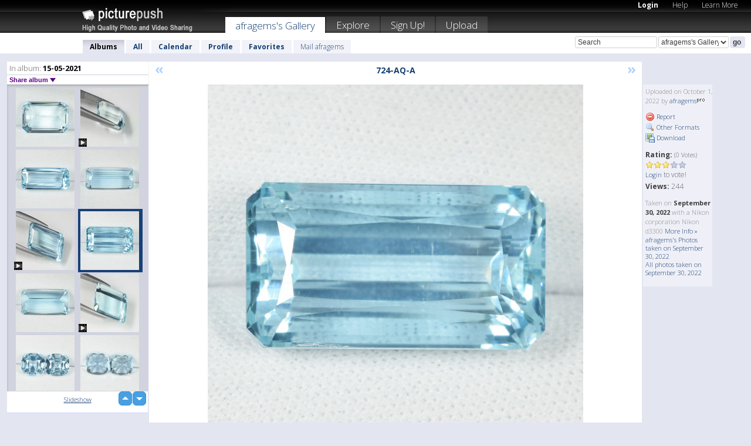

--- FILE ---
content_type: text/html; charset=UTF-8
request_url: https://afragems.picturepush.com/album/3033641/16559608/15-05-2021/724-AQ-A.html
body_size: 6236
content:

        
                





        
	

        
    
                    
                        
           
                   
                    
                                    
        
            
           
            
                        
                
    <html xml:lang="en" lang="en">
    <head>

<meta name="viewport" content="width=device-width, initial-scale=1, maximum-scale=1"></meta>

 	<title>
    
        724-AQ-A 15-05-2021 Photo album by  Afragems   
        
                        
        
        
        
        </title>	
        
       
<script type="text/javascript" src="https://ajax.googleapis.com/ajax/libs/jquery/1.4.3/jquery.min.js"></script>
	<script type="text/javascript" src="/consyn/base.js?v18"></script>
 
<script type="text/javascript">Consyn.start('/consyn',[],{usedefault:true});</script>


    	<link rel="stylesheet" href="https://picturepush.com/style/base3.css?v1698485769" type="text/css" />
    <link rel="stylesheet" href="https://picturepush.com/themes/picturepush/skins/black/style/colors.css?v6" type="text/css" id="skinStylesheet" />
    
    
    
    <link rel="alternate" title="PicturePush RSS feed" type="application/rss+xml" href="/user_rss.php" />
    
    <link rel="shortcut icon" href="/favicon.ico" /> 
    
    <meta http-equiv="Content-Type" content="text/html; charset=UTF-8"></meta>
    <meta name="verify-v1" content="njdKWUPFl93zsvYeC3/6WK2Yy7xOnZaHn5GfLDQdHTw="></meta>
    
    <meta name="keywords" content="724-AQ-A, 15-05-2021, afragems, free, photo, image, upload, quality, pro"></meta>
                
<link href="https://vjs.zencdn.net/5.19.2/video-js.css" rel="stylesheet" />

    	
	<meta property="og:title" content="724-AQ-A.jpg"></meta>
        <meta property="og:type" content="article"></meta>
        <meta property="og:url" content="https://afragems.picturepush.com/album/3033641/16559608/15-05-2021/724-AQ-A.html"></meta>
        <meta property="og:image" content="https://www1.picturepush.com/photo/a/16559608/640/15-05-2021/724-AQ-A.jpg"></meta>
        <meta property="og:site_name" content="PicturePush"></meta>
        <meta property="og:description" content=" by afragems In 15-05-2021 Album - "></meta>
	<meta property="fb:app_id" content="223717607720914"></meta>


             




    
  </head>
  <body style="position: relative;">

  <div id="bg" style="opacity: 0.9;filter: blur(5px); -webkit-filter: blur(5px); -moz-filter: blur(5px); -o-filter: blur(5px); -ms-filter: blur(5px); position: absolute; width: 100%; min-height: 100%; left:0; bottom:0; right:0;"></div>

  <div id="container">
    <div id="header">
        
        
        <div id="logo"><a href="https://picturepush.com/"><img src="https://picturepush.com/themes/picturepush/skins/black/img/logo4.jpg?v3" alt="PicturePush - High Quality Photo Upload and Sharing" id="skinLogo" /></a></div>
        <ul id="personalMenu" class="menu">
            
                                    
                        
            
                
            
            
             <li><a href="https://picturepush.com/login">Login</a></li>            
            
            <li><a href="https://picturepush.com/help" style="font-weight: normal;">Help</a></li><li><a href="https://picturepush.com/tour" style="font-weight: normal;">Learn More</a></li>            
           
            
            
        </ul>


        
        <ul id="mainmenu">
                            <li class="active"><h1><a href="https://afragems.picturepush.com/">afragems's Gallery</a></h1></li>
                
                        
              
            <li><a href="https://picturepush.com/explore">Explore</a></li><li><a href="https://picturepush.com/signup">Sign Up!</a></li><li><a href="https://picturepush.com/up">Upload</a></li>                      
        </ul>

                
    <div class="searchBox">
        <form name="findlogin" action="https://picturepush.com/search" method="get">
             
            
            <input type="text" name="q" style="width: 140px" value="Search" onclick="if(this.value=='Search'){this.focus(); this.select();}" /><select name="clid" style="width: 120px">
                <option value="">All galleries</option>
                                <option value="133042" selected="selected">afragems's Gallery</option>            </select><input type="submit" class="button" value="go" />
        </form>
    
    </div>
                
        <div id="userMenu">
            <ul class="menu">
            
                                
                            
            
                            
                
                                    <li class="active"><a href="https://afragems.picturepush.com/">Albums</a></li><li><a href="https://afragems.picturepush.com/all">All</a></li><li><a href="https://afragems.picturepush.com/calendar">Calendar</a></li><li><a href="https://afragems.picturepush.com/profile">Profile</a></li><li><a href="https://afragems.picturepush.com/favorites">Favorites</a></li> 
                                
                 
		                   
                    <li class="other"><a href="https://afragems.picturepush.com/mail">Mail afragems</a></li>
                                 
                
                
            </ul>



        </div>
    
    </div>
    
    

              

    
    
    <div id="content" class="content-set">

    
                                

	
                
        <div id="column1wrap"><div id="column1">


                       
        
            
        <div class="settitle">
                               
                     
            <h2> 
              <span class="prefix">In album:</span>               
              15-05-2021          
               
              
            </h2>
             <div class="setcontrols">
               
               <span e:behave="picturepush.popup" e:popup="albumShareContextMenu" e:popupdata="{albumid: 3033641}" style="cursor: pointer;">Share album <b class="downarrow"></b></span>
	     </div>
            </div>
            
                       
             <div class="block thumbGrid">
            
                <form action="/massmanipulate.php" method="post" target="waitingwindow" onsubmit="window.open('about:blank','waitingwindow','width=200,height=200'); hide(elem('massmenu'));" style="border: 1px solid transparent;">
                
                

    

                
                
                                                
                
                                
                <div e:transform="picturepush.lazyscroller" e:pages="506" e:position="368" e:pageheight="316" e:pagewidth="220" e:src="/thumbs_page.php?alid=3033641&amp;page=$1" id="lazyscroller" style="min-height:320px; width: 240px;">
                        
                            
                                                                                                                        
    
        
    
    
        <div class="thumb">
<a class="link" e:behave="tooltip" id="img16559603" e:tiptext="722-AQ-B<br />2022-10-01 05:19:58" e:transform="nav" href="https://afragems.picturepush.com/album/3033641/16559603/15-05-2021/722-AQ-B.html" e:href="/album/3033641/detail/16559603" e:target="column2" e:highlight="true" onclick="var e=fix_e(arguments[0]); if(elem('massmenu')){elem('massmenu').activate('sel_16559603',e)};">
        
        
        
        <img height="100" width="100" alt="722-AQ-B - 15-05-2021" src="https://www1.picturepush.com/photo/a/16559603/100c/15-05-2021/722-AQ-B.jpg?v0" /></a>
        
            <div class="data"> 
            
            </div>
        </div><div class="thumb">
<a class="link" e:behave="tooltip" id="img16559601" e:tiptext="722-AQ<br />2022-10-01 05:19:54" e:transform="nav" href="https://afragems.picturepush.com/album/3033641/16559601/15-05-2021/722-AQ.html" e:href="/album/3033641/detail/16559601" e:target="column2" e:highlight="true" onclick="var e=fix_e(arguments[0]); if(elem('massmenu')){elem('massmenu').activate('sel_16559601',e)};">
        
        
        
        <img height="100" width="100" alt="722-AQ - 15-05-2021" src="https://www1.picturepush.com/photo/a/16559601/100c/15-05-2021/722-AQ.jpg?v0" /></a>
        
            <div class="data"> 
            
            <img src="https://picturepush.com/img/movie_icon.gif" height="14" width="14" alt="movie" class="icon" /></div>
        </div><div class="thumb">
<a class="link" e:behave="tooltip" id="img16559605" e:tiptext="723-AQ-A<br />2022-10-01 05:20:03" e:transform="nav" href="https://afragems.picturepush.com/album/3033641/16559605/15-05-2021/723-AQ-A.html" e:href="/album/3033641/detail/16559605" e:target="column2" e:highlight="true" onclick="var e=fix_e(arguments[0]); if(elem('massmenu')){elem('massmenu').activate('sel_16559605',e)};">
        
        
        
        <img height="100" width="100" alt="723-AQ-A - 15-05-2021" src="https://www1.picturepush.com/photo/a/16559605/100c/15-05-2021/723-AQ-A.jpg?v0" /></a>
        
            <div class="data"> 
            
            </div>
        </div><div class="thumb">
<a class="link" e:behave="tooltip" id="img16559606" e:tiptext="723-AQ-B<br />2022-10-01 05:20:04" e:transform="nav" href="https://afragems.picturepush.com/album/3033641/16559606/15-05-2021/723-AQ-B.html" e:href="/album/3033641/detail/16559606" e:target="column2" e:highlight="true" onclick="var e=fix_e(arguments[0]); if(elem('massmenu')){elem('massmenu').activate('sel_16559606',e)};">
        
        
        
        <img height="100" width="100" alt="723-AQ-B - 15-05-2021" src="https://www1.picturepush.com/photo/a/16559606/100c/15-05-2021/723-AQ-B.jpg?v0" /></a>
        
            <div class="data"> 
            
            </div>
        </div><div class="thumb">
<a class="link" e:behave="tooltip" id="img16559604" e:tiptext="723-AQ<br />2022-10-01 05:19:59" e:transform="nav" href="https://afragems.picturepush.com/album/3033641/16559604/15-05-2021/723-AQ.html" e:href="/album/3033641/detail/16559604" e:target="column2" e:highlight="true" onclick="var e=fix_e(arguments[0]); if(elem('massmenu')){elem('massmenu').activate('sel_16559604',e)};">
        
        
        
        <img height="100" width="100" alt="723-AQ - 15-05-2021" src="https://www1.picturepush.com/photo/a/16559604/100c/15-05-2021/723-AQ.jpg?v0" /></a>
        
            <div class="data"> 
            
            <img src="https://picturepush.com/img/movie_icon.gif" height="14" width="14" alt="movie" class="icon" /></div>
        </div><div class="thumb">
<a class="link" e:behave="tooltip" id="img16559608" e:tiptext="724-AQ-A<br />2022-10-01 05:20:09" e:transform="nav" href="https://afragems.picturepush.com/album/3033641/16559608/15-05-2021/724-AQ-A.html" e:href="/album/3033641/detail/16559608" e:target="column2" e:highlight="true" onclick="var e=fix_e(arguments[0]); if(elem('massmenu')){elem('massmenu').activate('sel_16559608',e)};">
        
        
        
        <img height="100" width="100" alt="724-AQ-A - 15-05-2021" src="https://www1.picturepush.com/photo/a/16559608/100c/15-05-2021/724-AQ-A.jpg?v0" /></a>
        
            <div class="data"> 
            
            </div>
        </div>    


<div class="scroller" style="float: left; width: auto;">
    <b e:behave='tooltip' e:tiptext="First Page"  class="char">&laquo;&nbsp;&nbsp;</b><b e:behave='tooltip' e:tiptext="Previous Page" class="char">&lt;&nbsp;&nbsp;</b><b class='active'>&nbsp;1&nbsp;</b> <a href="https://afragems.picturepush.com/album/3033641/p-15-05-2021.html?page=2" e:transform="nav">2</a> <a href="https://afragems.picturepush.com/album/3033641/p-15-05-2021.html?page=3" e:transform="nav">3</a> <a href="https://afragems.picturepush.com/album/3033641/p-15-05-2021.html?page=4" e:transform="nav">4</a> <a href="https://afragems.picturepush.com/album/3033641/p-15-05-2021.html?page=5" e:transform="nav">5</a> <a href="https://afragems.picturepush.com/album/3033641/p-15-05-2021.html?page=6" e:transform="nav">6</a> <a href="https://afragems.picturepush.com/album/3033641/p-15-05-2021.html?page=7" e:transform="nav">7</a> <a href="https://afragems.picturepush.com/album/3033641/p-15-05-2021.html?page=2" e:behave='tooltip' e:transform="nav" e:tiptext="Next Page" class="char">&gt;</a> <a href="https://afragems.picturepush.com/album/3033641/p-15-05-2021.html?page=505" e:behave='tooltip' e:transform="nav" e:tiptext="Last Page" class="char">&raquo;</a> 
    </div>
        
        
    
    
                    
                        
                    </div>  
                      <div style="position: relative; height: 1px; width: 50px; float: right; z-index: 99;">
                           <div style="position: absolute; right:0px; top: 0px; width: 50px;"><a href="#" onclick="elem('lazyscroller').focusPrevious();return false;" class="uparrow"><span>up</span></a>
				<a href="#" onclick="elem('lazyscroller').focusNext(); return false;" class="downarrow"><span>down</span></a></div>
                       </div>                        
                    
                   
                </form>
                                
                <div class="content" style="text-align: center;">
                   
                          
                        
                                                <div><a class="minor" href="/slideshow?alid=3033641">Slideshow</a>
                        
                        
                        
                                                
                        </div>
                    </div>
                
                
                
    
                        
                
            </div>


                       
            
            
            

  
              
        
                   
		  
        
<div style="text-align: center;">

</div><div class="clear"></div>
        </div></div>
                
        <div id="column3">
            <div></div>        </div>                
                 <div class="column2">

        
            
                        
            <div id="column2" e:transform="picturepush.ImagePane" e:src="/album/3033641/detail/16559608" e:storestate="anchor" e:loaded="true">
            
                
        
                        
                
        
        
        
        <script>
        if(typeof Consyn == "undefined"){
if(prompt('This page may miss parts, do you wish to refresh?'))window.location.href =  "https://afragems.picturepush.com/album/3033641/16559608/15-05-2021/724-AQ-A.html";
}
        </script>
<div class="block stageBlock">
    <div class="content stage">
    
    
        <div class="scroller">
             <a href="/album/3033641/detail/16559604" e:transform="nav" class="prev" title="Previous" rel="nofollow">&laquo;</a>                
                              
            <h2 class="imageTitle">724-AQ-A</h2>                        
                       
             
            <a href="/album/3033641/detail/16559609" e:transform="nav" class="next" title="Next" rel="nofollow">&raquo;</a>             
        </div>
                    
       
        <div class="media"> 
                
                        
            <a href="/showformat.php?format=1024&alid=3033641&imgid=16559608&clid=133042" onclick="window.open(this.href,'fullsize','resizable=yes,status=no,menubar =no,toolbar = no,scrollbars=yes'); return false;" title="Click to enlarge!"><img class="photo" src="https://www1.picturepush.com/photo/a/16559608/640/15-05-2021/724-AQ-A.jpg?v0" width="640" height="640" onload="this.height = $(this)[0].offsetWidth*640 / 640;" alt="724-AQ-A 15-05-2021" /></a>
        
                               
                 </div>
        
        
        
                 
                 
          
        
        <div style="margin: 0 auto 10px auto; max-width:600px;"></div>        
        
        <div class="sidebar">
                
                <p>Uploaded  
                on October 1, 2022                by <a href="https://afragems.picturepush.com">afragems</a><img  src="https://picturepush.com/img/pro.gif" alt="Pro User" height="11" width="16" />                    
                                </p>
        
                
                <ul>
                
                            <li><a href="#" onclick="var d = confirm('Really report this image as inappropriate?'); if(d){location.href='/action.php?mode=report&image=16559608';} return false;"><img src="https://picturepush.com/img/icons/delete.png" alt="" class="icon" height="16" width="16" /> Report</a></li>            
                                  
        
            
            <li><a href="/showformat.php?format=1024&image=16559608" onclick="window.open(this.href,'fullsize','resizable=yes,status=no,menubar =no,toolbar = no,scrollbars=yes'); return false;" title="Other Formats"><img src="https://picturepush.com/img/icons/magnifier.png" alt="" class="icon" height="16" width="16" />  Other Formats</a></li>        
            
            <li><a href="https://www1.picturepush.com/photo/a/16559608/img/15-05-2021/724-AQ-A.jpg" title="Download 724-AQ-A.jpg ( 0.11 MB)"><img src="https://picturepush.com/img/icons/picture_save.png" alt="" class="icon" height="16" width="16" /> Download</a></li>                        
       
            
            
            </ul>
            
            
                           
</p>
                
                    
            
        
            
            <strong>Rating:</strong> <span style="font-size: 10px">(0 Votes)</span><br />
                
                <span e:transform="pane" id="ratearea">
                    
                                            
                    <img src="https://picturepush.com/img/star1.gif" alt="" class="icon" /><img src="https://picturepush.com/img/star1.gif" alt="" class="icon" /><img src="https://picturepush.com/img/star1.gif" alt="" class="icon" /><img src="https://picturepush.com/img/star2.gif" alt="" class="icon" /><img src="https://picturepush.com/img/star2.gif" alt="" class="icon" />                    
                    
                                            <br /><a href="/login"  class="minor">Login</a> to vote! </span>        
                      
                      <br />
                      <strong>Views:</strong> 244<br />
                
                
                      
                
                                     
                    
                    
			                
                                        
                                        
  
                    
  
  
                    
      
                    
                                   
                                
                 <div e:transform="pane" style="margin-top: 10px;">
                
                  <p>
                  Taken on <strong>September 30, 2022</strong> with a Nikon corporation Nikon d3300                  <a href="/exif_details.php?imgid=16559608" e:transform="nav" e:target="lightbox" rel="nofollow" title="Exif Details">More Info&nbsp;&raquo;</a><br />

                  <a href="https://afragems.picturepush.com/taken/2022-09-30">afragems's Photos taken on September 30, 2022</a><br />

                  <a href="https://picturepush.com/taken/2022-09-30">All photos taken on September 30, 2022</a>
</p>                 </div>
                                     
            
        </div>

        <div id="actionArea" e:transform="pane"></div>
        
    </div>

</div>

<div class="block" style="overflow: hidden;">
    
    <div class="content extracontent">
           <h3></h3>                     
     




           
               <table style="width: 480px;">      

              
                
               
                    
                    
                    <tr><th><a href="https://picturepush.com/+17TuS" class="minor">Permanent Link</a>:</th>
                <td colspan="3"><input type="text" value="https://picturepush.com/+17TuS" onclick="this.focus(); this.select();" style="width: 200px; font-size: 9px;" />


                <a href="http://twitter.com/share?url=https%3A%2F%2Fpicturepush.com%2F%2B17TuS&text=Check+out%3A+724-AQ-A&via=picturepush&related=picturepush" class="tweet-button" target="_blank" title="Post this picture to twitter">tweet this</a>





                </td>
                

                
                
                
                
                </tr>
                    
                
                  

                
                  
                  
                  
                
               </table>
               
               
               
               
               
          
    </div>
      
</div>




<div class="block">
    <h2>Comments</h2>
    <div class="content">
    
      
                   
      
       <h3><img src="https://picturepush.com/img/icons/comment_add.png" alt="" class="icon" height="16" width="16" />  Add Comment</h3>
       
           
                     <p>Please <a href="/login">login</a> to add comments!</p>  
       
  </div>  
 
  
  
</div>        
        
        
        
        
        
        
        
        
        
                            
            
        </div>            
            
                  
   

         
            
            
            </div>
            
                        
                 
	<ul e:transform="picturepush.contextmenu" id="albumShareContextMenu" e:popuptemplate="menu" style="display:none">
                  
                        
                        
                        

                        <li><a href="https://afragems.picturepush.com/album/3033641/p-15-05-2021.html" onclick="prompt('Copy album link:',this.href); return false;" style="background-image: url(https://picturepush.com/img/icons/picture_link.png);">Album link</a></li>

                        
                        <li><a href="/masspublish?alid=3033641&format=640" style="background-image: url(https://picturepush.com/img/icons/picture_link.png);">Publish</a></li>


	</ul>
                    

<script type="text/javascript">
// <![CDATA[
function checkKey(e){
  sel=null;
 if(e.keyCode!=39 && e.keyCode!=37) return true;

    var t = e.target.tagName.toLowerCase();
    if(t=='input' || t=='textarea' || t=='select') return true;
  if(e.keyCode==39){ // next
    sel =".stage .next";
  }else if(e.keyCode==37){ // previous
    sel=".stage .prev";
  }
  if(sel){
    $(sel).css({backgroundColor:'black'});
    $(sel).click();
  }
  return true;
}
$(function(){
    $(document).keyup(checkKey);


    var diffX,diffY,dx,dy, tchs, del = 150,
    clk = function(el){
        if ( typeof(tchs) !== 'object' ) return; //we have nothing to do
        if( Math.abs(dx) > Math.abs(dy) ){
           if ( dx < -20 ) { //swipe right
              $(".prev").click();
           }
           else if ( dx  > 20 ) { //swipe left
              $(".next").click();
           }
        }
    };
  
    $('.column2').bind('touchstart touchmove', function(ev){
            var oev = ev.originalEvent, el = $(this);
            switch( ev.type.charAt(5) ){
                case 's': //touch start
                    diffX = oev.touches[0].pageX;
                    diffY = oev.touches[0].pageY;
                    window.setTimeout(clk, del, el);
                break;
                case 'm': //touch move
                    tchs = oev.touches;
	            dx = (diffX - tchs[0].pageX);
                    dy = (diffY - tchs[0].pageY);
        //            tchs = oev.touches;
                break;
            }
    }); 
}); 

// ]]>
</script>


    
            
            
            
      
   <script type="text/javascript">
//<![CDATA[
var sess_id = "fb9b8317903df796e09d30135c52006d";
/*
DomLoaded.load(function(){
  var s = document.createElement('script');
  s.src = "http://orders.colorplaza.com/cart/cart.cpl?lang=EN&oemid=21&swid=990450&aid="+sess_id;
  document.getElementsByTagName("head")[0].appendChild(s);
});
*/   
      //]]>
      </script>
      
                
       <div class="clear"></div> 
     </div>  
          
          
     
<div class="clear"></div>   
   </div>

<div class="clear"></div>   
   <div class="footer">
        <p id="p1">
        <a href="https://picturepush.com/help"><strong>Help:</strong></a><br />
        - <a href="https://picturepush.com/help">FAQ</a><br />

         - <a href="http://www.movinglabs.com/index.php/EN/Feedback?subject=PicturePush">Contact</a><br /> 
        </p>
        
        <p id="p2">
        <strong>Your:</strong><br />
                                        - <a href="https://picturepush.com/help">Help</a><br />- <a href="https://picturepush.com/tour">Learn More</a><br />                    </p>
       
        <p id="p3">
            <strong>Language:</strong><br />
            - <a href="https://picturepush.com/" class="active">English</a><br />
            - <a href="https://picturepush.com/nl/" class=" ?'active'}">Nederlands</a><br />
            - <a href="https://picturepush.com/fr/" class=" ?'active'}">Français</a><br />
        </p>
        
        <p id="p4">
        <a href="https://picturepush.com/explore"><strong>Explore:</strong></a><br />
             - <a href="https://picturepush.com/updated">Updated</a><br /> - <a href="https://picturepush.com/calendar">Calendar</a><br /> - <a href="https://picturepush.com/explore.comments">Comments</a><br /> - <a href="https://picturepush.com/members">Members</a><br />        </p>
        
        <p id="p5">
        <a href="https://picturepush.com/about"><strong>About PicturePush:</strong></a><br />
        - <a href="https://picturepush.com/about">Terms</a><br />
        - <a href="https://picturepush.com/news">News</a><br />
        - <a href="http://twitter.com/PicturePush">Follow on Twitter</a><br />
        - <a href="http://www.movinglabs.com/index.php/EN/Feedback?subject=PicturePush+Feedback">Send us some Feedback</a><br /> 
    
        </p>
        
        
        <p id="p6">
            <a href="https://picturepush.com/tools"><strong>Tools:</strong></a><br />
            - <a href="https://picturepush.com/tools">Multi file upload</a><br />
            - <a href="https://picturepush.com/tools">Widgets for your site</a><br />
            - <a href="https://picturepush.com/3rd_party_hosting">3rd party hosting</a><br />
            - <a href="https://picturepush.com/ebay">eBay photo upload</a><br />

        </p>
        
        
        <p class="copyright">&copy; 2006-2025 - Created by <a href="http://www.movinglabs.com/">MovingLabs</a> 
        &nbsp;
        
        <a href="/privacy">privacy policy</a> - <a href="https://picturepush.com/sitemap">sitemap</a> - <a href="https://picturepush.com/disclosure">Responsible Disclosure</a>

        
</p>
   </div>  
   
   
   











  <script src="https://vjs.zencdn.net/ie8/1.1.2/videojs-ie8.min.js"></script>



  </body>
  
  <!-- 0.11930990219116 -->
</html>                

--- FILE ---
content_type: text/html; charset=UTF-8
request_url: https://afragems.picturepush.com/thumbs_page.php?alid=3033641&page=367
body_size: 639
content:

    
        
    
    
        <div class="thumb">
<a class="link" e:behave="tooltip" id="img16559597" e:tiptext="720-AQ-B<br />2022-10-01 05:19:44" e:transform="nav" href="https://afragems.picturepush.com/album/3033641/16559597/15-05-2021/720-AQ-B.html" e:href="/album/3033641/detail/16559597" e:target="column2" e:highlight="true" onclick="var e=fix_e(arguments[0]); if(elem('massmenu')){elem('massmenu').activate('sel_16559597',e)};">
        
        
        
        <img height="100" width="100" alt="720-AQ-B - 15-05-2021" src="https://www1.picturepush.com/photo/a/16559597/100c/15-05-2021/720-AQ-B.jpg?v0" /></a>
        
            <div class="data"> 
            
            </div>
        </div><div class="thumb">
<a class="link" e:behave="tooltip" id="img16559595" e:tiptext="720-AQ<br />2022-10-01 05:19:40" e:transform="nav" href="https://afragems.picturepush.com/album/3033641/16559595/15-05-2021/720-AQ.html" e:href="/album/3033641/detail/16559595" e:target="column2" e:highlight="true" onclick="var e=fix_e(arguments[0]); if(elem('massmenu')){elem('massmenu').activate('sel_16559595',e)};">
        
        
        
        <img height="100" width="100" alt="720-AQ - 15-05-2021" src="https://www1.picturepush.com/photo/a/16559595/100c/15-05-2021/720-AQ.jpg?v0" /></a>
        
            <div class="data"> 
            
            <img src="https://picturepush.com/img/movie_icon.gif" height="14" width="14" alt="movie" class="icon" /></div>
        </div><div class="thumb">
<a class="link" e:behave="tooltip" id="img16559599" e:tiptext="721-AQ-A<br />2022-10-01 05:19:51" e:transform="nav" href="https://afragems.picturepush.com/album/3033641/16559599/15-05-2021/721-AQ-A.html" e:href="/album/3033641/detail/16559599" e:target="column2" e:highlight="true" onclick="var e=fix_e(arguments[0]); if(elem('massmenu')){elem('massmenu').activate('sel_16559599',e)};">
        
        
        
        <img height="100" width="100" alt="721-AQ-A - 15-05-2021" src="https://www1.picturepush.com/photo/a/16559599/100c/15-05-2021/721-AQ-A.jpg?v0" /></a>
        
            <div class="data"> 
            
            </div>
        </div><div class="thumb">
<a class="link" e:behave="tooltip" id="img16559600" e:tiptext="721-AQ-B<br />2022-10-01 05:19:52" e:transform="nav" href="https://afragems.picturepush.com/album/3033641/16559600/15-05-2021/721-AQ-B.html" e:href="/album/3033641/detail/16559600" e:target="column2" e:highlight="true" onclick="var e=fix_e(arguments[0]); if(elem('massmenu')){elem('massmenu').activate('sel_16559600',e)};">
        
        
        
        <img height="100" width="100" alt="721-AQ-B - 15-05-2021" src="https://www1.picturepush.com/photo/a/16559600/100c/15-05-2021/721-AQ-B.jpg?v0" /></a>
        
            <div class="data"> 
            
            </div>
        </div><div class="thumb">
<a class="link" e:behave="tooltip" id="img16559598" e:tiptext="721-AQ<br />2022-10-01 05:19:45" e:transform="nav" href="https://afragems.picturepush.com/album/3033641/16559598/15-05-2021/721-AQ.html" e:href="/album/3033641/detail/16559598" e:target="column2" e:highlight="true" onclick="var e=fix_e(arguments[0]); if(elem('massmenu')){elem('massmenu').activate('sel_16559598',e)};">
        
        
        
        <img height="100" width="100" alt="721-AQ - 15-05-2021" src="https://www1.picturepush.com/photo/a/16559598/100c/15-05-2021/721-AQ.jpg?v0" /></a>
        
            <div class="data"> 
            
            <img src="https://picturepush.com/img/movie_icon.gif" height="14" width="14" alt="movie" class="icon" /></div>
        </div><div class="thumb">
<a class="link" e:behave="tooltip" id="img16559602" e:tiptext="722-AQ-A<br />2022-10-01 05:19:57" e:transform="nav" href="https://afragems.picturepush.com/album/3033641/16559602/15-05-2021/722-AQ-A.html" e:href="/album/3033641/detail/16559602" e:target="column2" e:highlight="true" onclick="var e=fix_e(arguments[0]); if(elem('massmenu')){elem('massmenu').activate('sel_16559602',e)};">
        
        
        
        <img height="100" width="100" alt="722-AQ-A - 15-05-2021" src="https://www1.picturepush.com/photo/a/16559602/100c/15-05-2021/722-AQ-A.jpg?v0" /></a>
        
            <div class="data"> 
            
            </div>
        </div>    


        
        
    
    


--- FILE ---
content_type: text/html; charset=UTF-8
request_url: https://afragems.picturepush.com/thumbs_page.php?alid=3033641&page=368
body_size: 630
content:

    
        
    
    
        <div class="thumb">
<a class="link" e:behave="tooltip" id="img16559603" e:tiptext="722-AQ-B<br />2022-10-01 05:19:58" e:transform="nav" href="https://afragems.picturepush.com/album/3033641/16559603/15-05-2021/722-AQ-B.html" e:href="/album/3033641/detail/16559603" e:target="column2" e:highlight="true" onclick="var e=fix_e(arguments[0]); if(elem('massmenu')){elem('massmenu').activate('sel_16559603',e)};">
        
        
        
        <img height="100" width="100" alt="722-AQ-B - 15-05-2021" src="https://www1.picturepush.com/photo/a/16559603/100c/15-05-2021/722-AQ-B.jpg?v0" /></a>
        
            <div class="data"> 
            
            </div>
        </div><div class="thumb">
<a class="link" e:behave="tooltip" id="img16559601" e:tiptext="722-AQ<br />2022-10-01 05:19:54" e:transform="nav" href="https://afragems.picturepush.com/album/3033641/16559601/15-05-2021/722-AQ.html" e:href="/album/3033641/detail/16559601" e:target="column2" e:highlight="true" onclick="var e=fix_e(arguments[0]); if(elem('massmenu')){elem('massmenu').activate('sel_16559601',e)};">
        
        
        
        <img height="100" width="100" alt="722-AQ - 15-05-2021" src="https://www1.picturepush.com/photo/a/16559601/100c/15-05-2021/722-AQ.jpg?v0" /></a>
        
            <div class="data"> 
            
            <img src="https://picturepush.com/img/movie_icon.gif" height="14" width="14" alt="movie" class="icon" /></div>
        </div><div class="thumb">
<a class="link" e:behave="tooltip" id="img16559605" e:tiptext="723-AQ-A<br />2022-10-01 05:20:03" e:transform="nav" href="https://afragems.picturepush.com/album/3033641/16559605/15-05-2021/723-AQ-A.html" e:href="/album/3033641/detail/16559605" e:target="column2" e:highlight="true" onclick="var e=fix_e(arguments[0]); if(elem('massmenu')){elem('massmenu').activate('sel_16559605',e)};">
        
        
        
        <img height="100" width="100" alt="723-AQ-A - 15-05-2021" src="https://www1.picturepush.com/photo/a/16559605/100c/15-05-2021/723-AQ-A.jpg?v0" /></a>
        
            <div class="data"> 
            
            </div>
        </div><div class="thumb">
<a class="link" e:behave="tooltip" id="img16559606" e:tiptext="723-AQ-B<br />2022-10-01 05:20:04" e:transform="nav" href="https://afragems.picturepush.com/album/3033641/16559606/15-05-2021/723-AQ-B.html" e:href="/album/3033641/detail/16559606" e:target="column2" e:highlight="true" onclick="var e=fix_e(arguments[0]); if(elem('massmenu')){elem('massmenu').activate('sel_16559606',e)};">
        
        
        
        <img height="100" width="100" alt="723-AQ-B - 15-05-2021" src="https://www1.picturepush.com/photo/a/16559606/100c/15-05-2021/723-AQ-B.jpg?v0" /></a>
        
            <div class="data"> 
            
            </div>
        </div><div class="thumb">
<a class="link" e:behave="tooltip" id="img16559604" e:tiptext="723-AQ<br />2022-10-01 05:19:59" e:transform="nav" href="https://afragems.picturepush.com/album/3033641/16559604/15-05-2021/723-AQ.html" e:href="/album/3033641/detail/16559604" e:target="column2" e:highlight="true" onclick="var e=fix_e(arguments[0]); if(elem('massmenu')){elem('massmenu').activate('sel_16559604',e)};">
        
        
        
        <img height="100" width="100" alt="723-AQ - 15-05-2021" src="https://www1.picturepush.com/photo/a/16559604/100c/15-05-2021/723-AQ.jpg?v0" /></a>
        
            <div class="data"> 
            
            <img src="https://picturepush.com/img/movie_icon.gif" height="14" width="14" alt="movie" class="icon" /></div>
        </div><div class="thumb">
<a class="link" e:behave="tooltip" id="img16559608" e:tiptext="724-AQ-A<br />2022-10-01 05:20:09" e:transform="nav" href="https://afragems.picturepush.com/album/3033641/16559608/15-05-2021/724-AQ-A.html" e:href="/album/3033641/detail/16559608" e:target="column2" e:highlight="true" onclick="var e=fix_e(arguments[0]); if(elem('massmenu')){elem('massmenu').activate('sel_16559608',e)};">
        
        
        
        <img height="100" width="100" alt="724-AQ-A - 15-05-2021" src="https://www1.picturepush.com/photo/a/16559608/100c/15-05-2021/724-AQ-A.jpg?v0" /></a>
        
            <div class="data"> 
            
            </div>
        </div>    


        
        
    
    


--- FILE ---
content_type: text/html; charset=UTF-8
request_url: https://afragems.picturepush.com/thumbs_page.php?alid=3033641&page=369
body_size: 635
content:

    
        
    
    
        <div class="thumb">
<a class="link" e:behave="tooltip" id="img16559609" e:tiptext="724-AQ-B<br />2022-10-01 05:20:10" e:transform="nav" href="https://afragems.picturepush.com/album/3033641/16559609/15-05-2021/724-AQ-B.html" e:href="/album/3033641/detail/16559609" e:target="column2" e:highlight="true" onclick="var e=fix_e(arguments[0]); if(elem('massmenu')){elem('massmenu').activate('sel_16559609',e)};">
        
        
        
        <img height="100" width="100" alt="724-AQ-B - 15-05-2021" src="https://www1.picturepush.com/photo/a/16559609/100c/15-05-2021/724-AQ-B.jpg?v0" /></a>
        
            <div class="data"> 
            
            </div>
        </div><div class="thumb">
<a class="link" e:behave="tooltip" id="img16559607" e:tiptext="724-AQ<br />2022-10-01 05:20:05" e:transform="nav" href="https://afragems.picturepush.com/album/3033641/16559607/15-05-2021/724-AQ.html" e:href="/album/3033641/detail/16559607" e:target="column2" e:highlight="true" onclick="var e=fix_e(arguments[0]); if(elem('massmenu')){elem('massmenu').activate('sel_16559607',e)};">
        
        
        
        <img height="100" width="100" alt="724-AQ - 15-05-2021" src="https://www1.picturepush.com/photo/a/16559607/100c/15-05-2021/724-AQ.jpg?v0" /></a>
        
            <div class="data"> 
            
            <img src="https://picturepush.com/img/movie_icon.gif" height="14" width="14" alt="movie" class="icon" /></div>
        </div><div class="thumb">
<a class="link" e:behave="tooltip" id="img16559611" e:tiptext="725-AQ-A<br />2022-10-01 05:20:14" e:transform="nav" href="https://afragems.picturepush.com/album/3033641/16559611/15-05-2021/725-AQ-A.html" e:href="/album/3033641/detail/16559611" e:target="column2" e:highlight="true" onclick="var e=fix_e(arguments[0]); if(elem('massmenu')){elem('massmenu').activate('sel_16559611',e)};">
        
        
        
        <img height="100" width="100" alt="725-AQ-A - 15-05-2021" src="https://www1.picturepush.com/photo/a/16559611/100c/15-05-2021/725-AQ-A.jpg?v0" /></a>
        
            <div class="data"> 
            
            </div>
        </div><div class="thumb">
<a class="link" e:behave="tooltip" id="img16559612" e:tiptext="725-AQ-B<br />2022-10-01 05:20:15" e:transform="nav" href="https://afragems.picturepush.com/album/3033641/16559612/15-05-2021/725-AQ-B.html" e:href="/album/3033641/detail/16559612" e:target="column2" e:highlight="true" onclick="var e=fix_e(arguments[0]); if(elem('massmenu')){elem('massmenu').activate('sel_16559612',e)};">
        
        
        
        <img height="100" width="100" alt="725-AQ-B - 15-05-2021" src="https://www1.picturepush.com/photo/a/16559612/100c/15-05-2021/725-AQ-B.jpg?v0" /></a>
        
            <div class="data"> 
            
            </div>
        </div><div class="thumb">
<a class="link" e:behave="tooltip" id="img16559610" e:tiptext="725-AQ<br />2022-10-01 05:20:11" e:transform="nav" href="https://afragems.picturepush.com/album/3033641/16559610/15-05-2021/725-AQ.html" e:href="/album/3033641/detail/16559610" e:target="column2" e:highlight="true" onclick="var e=fix_e(arguments[0]); if(elem('massmenu')){elem('massmenu').activate('sel_16559610',e)};">
        
        
        
        <img height="100" width="100" alt="725-AQ - 15-05-2021" src="https://www1.picturepush.com/photo/a/16559610/100c/15-05-2021/725-AQ.jpg?v0" /></a>
        
            <div class="data"> 
            
            <img src="https://picturepush.com/img/movie_icon.gif" height="14" width="14" alt="movie" class="icon" /></div>
        </div><div class="thumb">
<a class="link" e:behave="tooltip" id="img16559615" e:tiptext="726-AQ-A<br />2022-10-01 05:20:19" e:transform="nav" href="https://afragems.picturepush.com/album/3033641/16559615/15-05-2021/726-AQ-A.html" e:href="/album/3033641/detail/16559615" e:target="column2" e:highlight="true" onclick="var e=fix_e(arguments[0]); if(elem('massmenu')){elem('massmenu').activate('sel_16559615',e)};">
        
        
        
        <img height="100" width="100" alt="726-AQ-A - 15-05-2021" src="https://www1.picturepush.com/photo/a/16559615/100c/15-05-2021/726-AQ-A.jpg?v0" /></a>
        
            <div class="data"> 
            
            </div>
        </div>    


        
        
    
    
